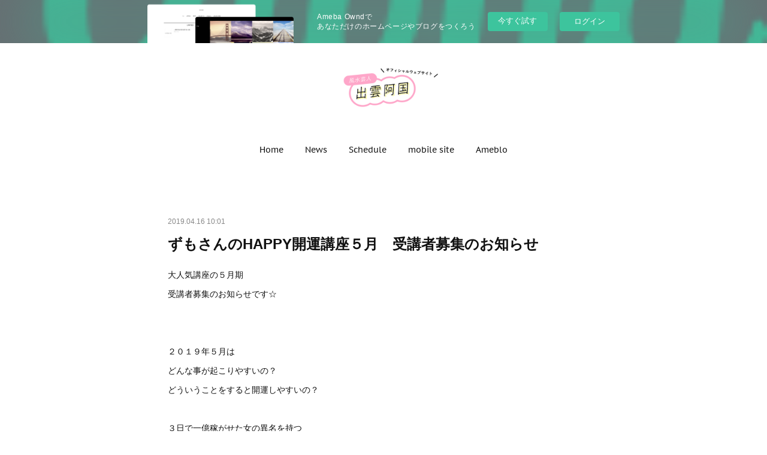

--- FILE ---
content_type: text/html; charset=utf-8
request_url: https://izumookuni.amebaownd.com/posts/6073794
body_size: 9809
content:
<!doctype html>

            <html lang="ja" data-reactroot=""><head><meta charSet="UTF-8"/><meta http-equiv="X-UA-Compatible" content="IE=edge"/><meta name="viewport" content="width=device-width,user-scalable=no,initial-scale=1.0,minimum-scale=1.0,maximum-scale=1.0"/><title data-react-helmet="true">ずもさんのHAPPY開運講座５月　受講者募集のお知らせ | 風水芸人出雲阿国のHAPPY PARK</title><link data-react-helmet="true" rel="canonical" href="https://izumookuni.amebaownd.com/posts/6073794/"/><meta name="description" content="大人気講座の５月期受講者募集のお知らせです☆２０１９年５月はどんな事が起こりやすいの？どういうことをすると開運しやすいの？３日で一億稼がせた女の異名を持つ大人気開運エンターテイナー「風水芸人出雲阿国」"/><meta property="fb:app_id" content="522776621188656"/><meta property="og:url" content="https://www.izumonookuni.com/posts/6073794"/><meta property="og:type" content="article"/><meta property="og:title" content="ずもさんのHAPPY開運講座５月　受講者募集のお知らせ"/><meta property="og:description" content="大人気講座の５月期受講者募集のお知らせです☆２０１９年５月はどんな事が起こりやすいの？どういうことをすると開運しやすいの？３日で一億稼がせた女の異名を持つ大人気開運エンターテイナー「風水芸人出雲阿国」"/><meta property="og:image" content="https://cdn.amebaowndme.com/madrid-prd/madrid-web/images/sites/124553/90026e418181c6fe116fc7c1b5c3e9fd_7d8d186e2ad673bc5329b58cf6b0f52a.jpg"/><meta property="og:site_name" content="風水芸人出雲阿国のHAPPY PARK"/><meta property="og:locale" content="ja_JP"/><meta name="twitter:card" content="summary_large_image"/><meta name="twitter:site" content="@amebaownd"/><meta name="twitter:creator" content="@izumonookuni"/><meta name="twitter:title" content="ずもさんのHAPPY開運講座５月　受講者募集のお知らせ | 風水芸人出雲阿国のHAPPY PARK"/><meta name="twitter:description" content="大人気講座の５月期受講者募集のお知らせです☆２０１９年５月はどんな事が起こりやすいの？どういうことをすると開運しやすいの？３日で一億稼がせた女の異名を持つ大人気開運エンターテイナー「風水芸人出雲阿国」"/><meta name="twitter:image" content="https://cdn.amebaowndme.com/madrid-prd/madrid-web/images/sites/124553/90026e418181c6fe116fc7c1b5c3e9fd_7d8d186e2ad673bc5329b58cf6b0f52a.jpg"/><meta name="twitter:app:id:iphone" content="911640835"/><meta name="twitter:app:url:iphone" content="amebaownd://public/sites/124553/posts/6073794"/><meta name="twitter:app:id:googleplay" content="jp.co.cyberagent.madrid"/><meta name="twitter:app:url:googleplay" content="amebaownd://public/sites/124553/posts/6073794"/><meta name="twitter:app:country" content="US"/><link rel="amphtml" href="https://amp.amebaownd.com/posts/6073794"/><link rel="alternate" type="application/rss+xml" title="風水芸人出雲阿国のHAPPY PARK" href="https://www.izumonookuni.com/rss.xml"/><link rel="alternate" type="application/atom+xml" title="風水芸人出雲阿国のHAPPY PARK" href="https://www.izumonookuni.com/atom.xml"/><link rel="sitemap" type="application/xml" title="Sitemap" href="/sitemap.xml"/><link href="https://static.amebaowndme.com/madrid-frontend/css/user.min-a66be375c.css" rel="stylesheet" type="text/css"/><link href="https://static.amebaowndme.com/madrid-frontend/css/belle/index.min-a66be375c.css" rel="stylesheet" type="text/css"/><link rel="icon" href="https://cdn.amebaowndme.com/madrid-prd/madrid-web/images/sites/124553/3734f13fb9405472bfa7d9ed4f0a34af_056cc9f92970cbddd3420766a22c78d2.png?width=32&amp;height=32"/><link rel="apple-touch-icon" href="https://cdn.amebaowndme.com/madrid-prd/madrid-web/images/sites/124553/3734f13fb9405472bfa7d9ed4f0a34af_056cc9f92970cbddd3420766a22c78d2.png?width=180&amp;height=180"/><style id="site-colors" charSet="UTF-8">.u-nav-clr {
  color: #111111;
}
.u-nav-bdr-clr {
  border-color: #111111;
}
.u-nav-bg-clr {
  background-color: #eeeeee;
}
.u-nav-bg-bdr-clr {
  border-color: #eeeeee;
}
.u-site-clr {
  color: ;
}
.u-base-bg-clr {
  background-color: #ffffff;
}
.u-btn-clr {
  color: #aaaaaa;
}
.u-btn-clr:hover,
.u-btn-clr--active {
  color: rgba(170,170,170, 0.7);
}
.u-btn-clr--disabled,
.u-btn-clr:disabled {
  color: rgba(170,170,170, 0.5);
}
.u-btn-bdr-clr {
  border-color: #bbbbbb;
}
.u-btn-bdr-clr:hover,
.u-btn-bdr-clr--active {
  border-color: rgba(187,187,187, 0.7);
}
.u-btn-bdr-clr--disabled,
.u-btn-bdr-clr:disabled {
  border-color: rgba(187,187,187, 0.5);
}
.u-btn-bg-clr {
  background-color: #bbbbbb;
}
.u-btn-bg-clr:hover,
.u-btn-bg-clr--active {
  background-color: rgba(187,187,187, 0.7);
}
.u-btn-bg-clr--disabled,
.u-btn-bg-clr:disabled {
  background-color: rgba(187,187,187, 0.5);
}
.u-txt-clr {
  color: #111111;
}
.u-txt-clr--lv1 {
  color: rgba(17,17,17, 0.7);
}
.u-txt-clr--lv2 {
  color: rgba(17,17,17, 0.5);
}
.u-txt-clr--lv3 {
  color: rgba(17,17,17, 0.3);
}
.u-txt-bg-clr {
  background-color: #e7e7e7;
}
.u-lnk-clr,
.u-clr-area a {
  color: #b38d19;
}
.u-lnk-clr:visited,
.u-clr-area a:visited {
  color: rgba(179,141,25, 0.7);
}
.u-lnk-clr:hover,
.u-clr-area a:hover {
  color: rgba(179,141,25, 0.5);
}
.u-ttl-blk-clr {
  color: #111111;
}
.u-ttl-blk-bdr-clr {
  border-color: #111111;
}
.u-ttl-blk-bdr-clr--lv1 {
  border-color: #cfcfcf;
}
.u-bdr-clr {
  border-color: #e6e6e6;
}
.u-acnt-bdr-clr {
  border-color: #ff8ae9;
}
.u-acnt-bg-clr {
  background-color: #ff8ae9;
}
body {
  background-color: #ffffff;
}
blockquote {
  color: rgba(17,17,17, 0.7);
  border-left-color: #e6e6e6;
};</style><style id="user-css" charSet="UTF-8">;</style><style media="screen and (max-width: 800px)" id="user-sp-css" charSet="UTF-8">;</style><script>
              (function(i,s,o,g,r,a,m){i['GoogleAnalyticsObject']=r;i[r]=i[r]||function(){
              (i[r].q=i[r].q||[]).push(arguments)},i[r].l=1*new Date();a=s.createElement(o),
              m=s.getElementsByTagName(o)[0];a.async=1;a.src=g;m.parentNode.insertBefore(a,m)
              })(window,document,'script','//www.google-analytics.com/analytics.js','ga');
            </script></head><body id="mdrd-a66be375c" class="u-txt-clr u-base-bg-clr theme-belle plan-basic  "><noscript><iframe src="//www.googletagmanager.com/ns.html?id=GTM-PXK9MM" height="0" width="0" style="display:none;visibility:hidden"></iframe></noscript><script>
            (function(w,d,s,l,i){w[l]=w[l]||[];w[l].push({'gtm.start':
            new Date().getTime(),event:'gtm.js'});var f=d.getElementsByTagName(s)[0],
            j=d.createElement(s),dl=l!='dataLayer'?'&l='+l:'';j.async=true;j.src=
            '//www.googletagmanager.com/gtm.js?id='+i+dl;f.parentNode.insertBefore(j,f);
            })(window,document, 'script', 'dataLayer', 'GTM-PXK9MM');
            </script><div id="content"><div class="page " data-reactroot=""><div class="page__outer"><div class="page__inner u-base-bg-clr"><aside style="opacity:1 !important;visibility:visible !important;text-indent:0 !important;transform:none !important;display:block !important;position:static !important;padding:0 !important;overflow:visible !important;margin:0 !important"><div class="owndbarHeader  " style="opacity:1 !important;visibility:visible !important;text-indent:0 !important;transform:none !important;display:block !important;position:static !important;padding:0 !important;overflow:visible !important;margin:0 !important"></div></aside><header class="page__header header"><div class="header__inner u-nav-bg-bdr-clr"><div class="site-icon"><div><img alt=""/></div></div><nav role="navigation" class="header__nav global-nav js-nav-overflow-criterion "><ul class="global-nav__list u-base-bg-clr u-nav-bg-bdr-clr "><li role="button" class="global-nav__item u-nav-bg-bdr-clr js-nav-item "><a target="" class="u-nav-clr u-font u-nav-bdr-clr" href="/">Home</a></li><li role="button" class="global-nav__item u-nav-bg-bdr-clr js-nav-item "><a target="" class="u-nav-clr u-font u-nav-bdr-clr" href="/pages/418274/blog">News</a></li><li role="button" class="global-nav__item u-nav-bg-bdr-clr js-nav-item "><a target="" class="u-nav-clr u-font u-nav-bdr-clr" href="/pages/410043/blog">Schedule</a></li><li role="button" class="global-nav__item u-nav-bg-bdr-clr js-nav-item "><a href="http://okuni.cocoloni.jp/campaign.cgi?cpno=1600805094" target="_blank" class="u-nav-clr u-font u-nav-bdr-clr">mobile site</a></li><li role="button" class="global-nav__item u-nav-bg-bdr-clr js-nav-item "><a href="http://ameblo.jp/zumosan0913/" target="" class="u-nav-clr u-font u-nav-bdr-clr">Ameblo</a></li></ul></nav><button class="header__icon icon icon--menu2 u-nav-clr"></button></div></header><div><div class="page__main--outer"><div role="main" class="page__main page__main--blog-detail"><div class="section"><div class="blog-article-outer"><article class="blog-article"><div class="blog-article__inner"><div class="blog-article__header"><time class="blog-article__date u-txt-clr u-txt-clr--lv2" dateTime="2019-04-16T10:01:01Z">2019.04.16 10:01</time></div><div class="blog-article__content"><div class="blog-article__title blog-title"><h1 class="blog-title__text u-txt-clr">ずもさんのHAPPY開運講座５月　受講者募集のお知らせ</h1></div><div class="blog-article__body blog-body"><div class="blog-body__item"><div class="blog-body__text u-txt-clr u-clr-area" data-block-type="text"><p>大人気講座の５月期</p><p>受講者募集のお知らせです☆<br></p><p><br></p><p><br></p><p>２０１９年５月は</p><p>どんな事が起こりやすいの？</p><p>どういうことをすると開運しやすいの？</p><p><br></p><p>３日で一億稼がせた女の異名を持つ</p><p>大人気</p><p>開運エンターテイナー</p><p>「風水芸人出雲阿国」による</p><p>月一の開運講座になります。</p><p><br></p><p>難しい風水や東洋思想の概念を</p><p>わかりやすくポップに丁寧に</p></div></div><div class="blog-body__item"><div class="img img__item-- img__item--fit"><div><img alt=""/></div></div></div><div class="blog-body__item"><div class="blog-body__text u-txt-clr u-clr-area" data-block-type="text"><p>ずも姉ワールド前回で教えてもらえる９０分の講座になります。</p><p>是非お楽しみください。</p><p><br></p></div></div><div class="blog-body__item"><div class="img img__item-- img__item--fit"><div><img alt=""/></div></div></div><div class="blog-body__item"><div class="blog-body__text u-txt-clr u-clr-area" data-block-type="text"><p>参加者全員に５月の毎日の運気アップカレンダーをプレゼント！</p><p><br></p><p>(ずもさんのHAPPY開運講講座5月)</p><p>５月7日　渋谷フラッグカンファレンスセンター８階ROOM 8H</p><p>19時半開演</p><p>前売りチケットのお求め・詳細はこちらのURLからアクセスください。</p><p><br></p></div></div><div class="blog-body__item"><div class="quote u-clr-area quote--peatix"><div class="ogp u-bdr-clr"><a target="_blank" class="ogp__action" href="https://gogatsuyarukidasitekosmile.peatix.com"><div class="ogp__img"><div><img alt=""/></div></div><div class="ogp__body"><p class="ogp__title u-txt-clr">ずもさんのHAPPY開運講座5月</p><div class="ogp__text u-txt-clr u-txt-clr--lv1"><p>[東京講座のご案内]風水芸人出雲阿国による大人気開運講座の5月期参加募集になります。自分がどのように活動していくと運気が上がるのか、という毎月毎の開運要素を風水や占い、漢方や薬膳・... powered by Peatix : More than a ticket.</p></div><p class="ogp__site ogp__site--ellipsis u-txt-clr u-txt-clr--lv1">Peatix</p></div></a></div></div></div></div></div><div class="blog-article__footer"><div class="reblog-btn-outer"><div class="reblog-btn-body"><button class="reblog-btn"><span class="reblog-btn__inner"><span class="icon icon--reblog2"></span></span></button></div></div></div></div><div class="complementary-outer complementary-outer--slot2"><div class="complementary complementary--shareButton "><div class="block-type--shareButton"><div class="share share--circle share--circle-5"><button class="share__btn--facebook share__btn share__btn--circle"><span aria-hidden="true" class="icon--facebook icon"></span></button><button class="share__btn--twitter share__btn share__btn--circle"><span aria-hidden="true" class="icon--twitter icon"></span></button><button class="share__btn--hatenabookmark share__btn share__btn--circle"><span aria-hidden="true" class="icon--hatenabookmark icon"></span></button><button class="share__btn--pocket share__btn share__btn--circle"><span aria-hidden="true" class="icon--pocket icon"></span></button><button class="share__btn--googleplus share__btn share__btn--circle"><span aria-hidden="true" class="icon--googleplus icon"></span></button></div></div></div><div class="complementary complementary--siteFollow "><div class="block-type--siteFollow"><div class="site-follow u-bdr-clr"><div class="site-follow__img"><div><img alt=""/></div></div><div class="site-follow__body"><p class="site-follow__title u-txt-clr"><span class="site-follow__title-inner ">風水芸人出雲阿国のHAPPY PARK</span></p><p class="site-follow__text u-txt-clr u-txt-clr--lv1">風水芸人出雲阿国のオフィシャルWEBSITE。イベントや出演情報などいち早くお届けします！</p><div class="site-follow__btn-outer"><button class="site-follow__btn site-follow__btn--yet"><div class="site-follow__btn-text"><span aria-hidden="true" class="site-follow__icon icon icon--plus"></span>フォロー</div></button></div></div></div></div></div><div class="complementary complementary--relatedPosts "><div class="block-type--relatedPosts"></div></div><div class="complementary complementary--postPrevNext "><div class="block-type--postPrevNext"><div class="pager pager--type1"><ul class="pager__list"><li class="pager__item pager__item--next pager__item--bg"><a class="pager__item-inner " style="background-image:url(https://cdn.amebaowndme.com/madrid-prd/madrid-web/images/sites/124553/35fb605a1dc1aac6b03f788ee87f86f6_e1955cf92225ca7db331a11313a140f2.jpg?width=400)" href="/posts/6073668"><time class="pager__date " dateTime="2019-04-16T09:32:05Z">2019.04.16 09:32</time><div><span class="pager__description ">ずも子×CHIE スペシャルコラボライブNEXT STAGE開催決定</span></div><span aria-hidden="true" class="pager__icon icon icon--disclosure-r4 "></span></a></li></ul></div></div></div></div><div class="blog-article__comment"><div class="comment-list js-comment-list" style="display:none"><div><p class="comment-count u-txt-clr u-txt-clr--lv2"><span>0</span>コメント</p><ul><li class="comment-list__item comment-item js-comment-form"><div class="comment-item__body"><form class="comment-item__form u-bdr-clr "><div class="comment-item__form-head"><textarea type="text" id="post-comment" maxLength="1100" placeholder="コメントする..." class="comment-item__input"></textarea></div><div class="comment-item__form-foot"><p class="comment-item__count-outer"><span class="comment-item__count ">1000</span> / 1000</p><button type="submit" disabled="" class="comment-item__submit">投稿</button></div></form></div></li></ul></div></div></div><div class="pswp" tabindex="-1" role="dialog" aria-hidden="true"><div class="pswp__bg"></div><div class="pswp__scroll-wrap"><div class="pswp__container"><div class="pswp__item"></div><div class="pswp__item"></div><div class="pswp__item"></div></div><div class="pswp__ui pswp__ui--hidden"><div class="pswp__top-bar"><div class="pswp__counter"></div><button class="pswp__button pswp__button--close" title="Close (Esc)"></button><button class="pswp__button pswp__button--share" title="Share"></button><button class="pswp__button pswp__button--fs" title="Toggle fullscreen"></button><button class="pswp__button pswp__button--zoom" title="Zoom in/out"></button><div class="pswp__preloader"><div class="pswp__preloader__icn"><div class="pswp__preloader__cut"><div class="pswp__preloader__donut"></div></div></div></div></div><div class="pswp__share-modal pswp__share-modal--hidden pswp__single-tap"><div class="pswp__share-tooltip"></div></div><div class="pswp__button pswp__button--close pswp__close"><span class="pswp__close__item pswp__close"></span><span class="pswp__close__item pswp__close"></span></div><div class="pswp__bottom-bar"><button class="pswp__button pswp__button--arrow--left js-lightbox-arrow" title="Previous (arrow left)"></button><button class="pswp__button pswp__button--arrow--right js-lightbox-arrow" title="Next (arrow right)"></button></div><div class=""><div class="pswp__caption"><div class="pswp__caption"></div><div class="pswp__caption__link"><a class="js-link"></a></div></div></div></div></div></div></article></div></div></div></div></div><aside style="opacity:1 !important;visibility:visible !important;text-indent:0 !important;transform:none !important;display:block !important;position:static !important;padding:0 !important;overflow:visible !important;margin:0 !important"><div class="owndbar" style="opacity:1 !important;visibility:visible !important;text-indent:0 !important;transform:none !important;display:block !important;position:static !important;padding:0 !important;overflow:visible !important;margin:0 !important"></div></aside><footer role="contentinfo" class="page__footer footer" style="opacity:1 !important;visibility:visible !important;text-indent:0 !important;overflow:visible !important;position:static !important"><div class="footer__inner u-bdr-clr " style="opacity:1 !important;visibility:visible !important;text-indent:0 !important;overflow:visible !important;display:block !important;transform:none !important"><div class="footer__item u-bdr-clr" style="opacity:1 !important;visibility:visible !important;text-indent:0 !important;overflow:visible !important;display:block !important;transform:none !important"><p class="footer__copyright u-font"><small class="u-txt-clr u-txt-clr--lv2 u-font" style="color:rgba(17,17,17, 0.5) !important">izumonookuni</small></p><div class="powered-by"><a href="https://www.amebaownd.com" class="powered-by__link"><span class="powered-by__text">Powered by</span><span class="powered-by__logo">AmebaOwnd</span><span class="powered-by__text">無料でホームページをつくろう</span></a></div></div></div></footer></div></div><div class="toast"></div></div></div><img src="//sy.ameblo.jp/sync/?org=sy.amebaownd.com" alt="" style="display:none" width="1" height="1"/><script charSet="UTF-8">window.mdrdEnv="prd";</script><script charSet="UTF-8">window.INITIAL_STATE={"authenticate":{"authCheckCompleted":false,"isAuthorized":false},"blogPostReblogs":{},"category":{},"currentSite":{"fetching":false,"status":null,"site":{}},"shopCategory":{},"categories":{},"notifications":{},"page":{},"paginationTitle":{},"postArchives":{},"postComments":{"6073794":{"data":[],"pagination":{"total":0,"offset":0,"limit":0,"cursors":{"after":"","before":""}},"fetching":false},"submitting":false,"postStatus":null},"postDetail":{"postDetail-blogPostId:6073794":{"fetching":false,"loaded":true,"meta":{"code":200},"data":{"id":"6073794","userId":"182416","siteId":"124553","status":"publish","title":"ずもさんのHAPPY開運講座５月　受講者募集のお知らせ","contents":[{"type":"text","format":"html","value":"\u003Cp\u003E大人気講座の５月期\u003C\u002Fp\u003E\u003Cp\u003E受講者募集のお知らせです☆\u003Cbr\u003E\u003C\u002Fp\u003E\u003Cp\u003E\u003Cbr\u003E\u003C\u002Fp\u003E\u003Cp\u003E\u003Cbr\u003E\u003C\u002Fp\u003E\u003Cp\u003E２０１９年５月は\u003C\u002Fp\u003E\u003Cp\u003Eどんな事が起こりやすいの？\u003C\u002Fp\u003E\u003Cp\u003Eどういうことをすると開運しやすいの？\u003C\u002Fp\u003E\u003Cp\u003E\u003Cbr\u003E\u003C\u002Fp\u003E\u003Cp\u003E３日で一億稼がせた女の異名を持つ\u003C\u002Fp\u003E\u003Cp\u003E大人気\u003C\u002Fp\u003E\u003Cp\u003E開運エンターテイナー\u003C\u002Fp\u003E\u003Cp\u003E「風水芸人出雲阿国」による\u003C\u002Fp\u003E\u003Cp\u003E月一の開運講座になります。\u003C\u002Fp\u003E\u003Cp\u003E\u003Cbr\u003E\u003C\u002Fp\u003E\u003Cp\u003E難しい風水や東洋思想の概念を\u003C\u002Fp\u003E\u003Cp\u003Eわかりやすくポップに丁寧に\u003C\u002Fp\u003E"},{"type":"image","fit":true,"scale":0.5,"align":"","url":"https:\u002F\u002Fcdn.amebaowndme.com\u002Fmadrid-prd\u002Fmadrid-web\u002Fimages\u002Fsites\u002F124553\u002F90026e418181c6fe116fc7c1b5c3e9fd_7d8d186e2ad673bc5329b58cf6b0f52a.jpg","link":"","width":152,"height":228,"target":"_self","lightboxIndex":0},{"type":"text","format":"html","value":"\u003Cp\u003Eずも姉ワールド前回で教えてもらえる９０分の講座になります。\u003C\u002Fp\u003E\u003Cp\u003E是非お楽しみください。\u003C\u002Fp\u003E\u003Cp\u003E\u003Cbr\u003E\u003C\u002Fp\u003E"},{"type":"image","fit":true,"scale":0.5,"align":"","url":"https:\u002F\u002Fcdn.amebaowndme.com\u002Fmadrid-prd\u002Fmadrid-web\u002Fimages\u002Fsites\u002F124553\u002Fc1a1e28e0e8091895cb0228c0b31fe61_6c9563fd1565f175f59389696656aed5.jpg","link":"","width":416,"height":555,"target":"_self","lightboxIndex":1},{"type":"text","format":"html","value":"\u003Cp\u003E参加者全員に５月の毎日の運気アップカレンダーをプレゼント！\u003C\u002Fp\u003E\u003Cp\u003E\u003Cbr\u003E\u003C\u002Fp\u003E\u003Cp\u003E(ずもさんのHAPPY開運講講座5月)\u003C\u002Fp\u003E\u003Cp\u003E５月7日　渋谷フラッグカンファレンスセンター８階ROOM 8H\u003C\u002Fp\u003E\u003Cp\u003E19時半開演\u003C\u002Fp\u003E\u003Cp\u003E前売りチケットのお求め・詳細はこちらのURLからアクセスください。\u003C\u002Fp\u003E\u003Cp\u003E\u003Cbr\u003E\u003C\u002Fp\u003E"},{"type":"quote","provider":"","url":"https:\u002F\u002Fgogatsuyarukidasitekosmile.peatix.com","json":{"thumbnail":"https:\u002F\u002Fs3-ap-northeast-1.amazonaws.com\u002Fpeatix-files\u002Fevent\u002F633465\u002Fcover-QW4TUdoSq9RM4uAus4clhRk5gkYmkzrp.png","provider":"Peatix","url":"http:\u002F\u002Fgogatsuyarukidasitekosmile.peatix.com","title":"ずもさんのHAPPY開運講座5月","description":"[東京講座のご案内]風水芸人出雲阿国による大人気開運講座の5月期参加募集になります。自分がどのように活動していくと運気が上がるのか、という毎月毎の開運要素を風水や占い、漢方や薬膳・... powered by Peatix : More than a ticket."},"html":""}],"urlPath":"","publishedUrl":"https:\u002F\u002Fwww.izumonookuni.com\u002Fposts\u002F6073794","ogpDescription":"","ogpImageUrl":"","contentFiltered":"","viewCount":0,"commentCount":0,"reblogCount":0,"prevBlogPost":{"id":"0","title":"","summary":"","imageUrl":"","publishedAt":"0001-01-01T00:00:00Z"},"nextBlogPost":{"id":"6073668","title":"ずも子×CHIE スペシャルコラボライブNEXT STAGE開催決定","summary":"開運エンターテイナーの出雲阿国の明るくハッピーな風水テクニックとスピリチュアルタレントのCHIEさんによる開運トークが楽しめるハッピーなライブ「Next Stage」が開催決定です☆","imageUrl":"https:\u002F\u002Fcdn.amebaowndme.com\u002Fmadrid-prd\u002Fmadrid-web\u002Fimages\u002Fsites\u002F124553\u002F35fb605a1dc1aac6b03f788ee87f86f6_e1955cf92225ca7db331a11313a140f2.jpg","publishedAt":"2019-04-16T09:32:05Z"},"rebloggedPost":false,"blogCategories":[],"user":{"id":"182416","nickname":"ずも姉","description":"吉本興業所属の\n風水芸人出雲阿国こと、ずもさんの\nオフィシャルブログです❤️\nPlease,call me ずもさん☆ or ずも姉！\n\n毎日風水や占い・漢方・薬膳などさまざまな先人達が残してくれた知恵をHAPPYのヒントに活用して全力活動中です！\n\nこのブログでも\n様々な私視点のHAPPY をシェアしていきたいと思っています♪\n\nぜひ、いっしょに楽しく運気アゲてこ〜！！\n\n","official":false,"photoUrl":"https:\u002F\u002Fprofile-api.ameba.jp\u002Fv2\u002Fas\u002Faf9dce2c2e6fb1e0dc7dc86618c12c1ffd057b89\u002FprofileImage?cat=300","followingCount":1,"createdAt":"2016-03-01T05:32:46Z","updatedAt":"2023-04-13T10:47:49Z"},"updateUser":{"id":"182416","nickname":"ずも姉","description":"吉本興業所属の\n風水芸人出雲阿国こと、ずもさんの\nオフィシャルブログです❤️\nPlease,call me ずもさん☆ or ずも姉！\n\n毎日風水や占い・漢方・薬膳などさまざまな先人達が残してくれた知恵をHAPPYのヒントに活用して全力活動中です！\n\nこのブログでも\n様々な私視点のHAPPY をシェアしていきたいと思っています♪\n\nぜひ、いっしょに楽しく運気アゲてこ〜！！\n\n","official":false,"photoUrl":"https:\u002F\u002Fprofile-api.ameba.jp\u002Fv2\u002Fas\u002Faf9dce2c2e6fb1e0dc7dc86618c12c1ffd057b89\u002FprofileImage?cat=300","followingCount":1,"createdAt":"2016-03-01T05:32:46Z","updatedAt":"2023-04-13T10:47:49Z"},"comments":{"pagination":{"total":0,"offset":0,"limit":0,"cursors":{"after":"","before":""}},"data":[]},"publishedAt":"2019-04-16T10:01:01Z","createdAt":"2019-04-16T10:01:01Z","updatedAt":"2019-04-16T10:01:01Z","version":1}}},"postList":{},"shopList":{},"shopItemDetail":{},"pureAd":{},"keywordSearch":{},"proxyFrame":{"loaded":false},"relatedPostList":{},"route":{"route":{"path":"\u002Fposts\u002F:blog_post_id","component":function Connect(props, context) {
        _classCallCheck(this, Connect);

        var _this = _possibleConstructorReturn(this, _Component.call(this, props, context));

        _this.version = version;
        _this.store = props.store || context.store;

        (0, _invariant2["default"])(_this.store, 'Could not find "store" in either the context or ' + ('props of "' + connectDisplayName + '". ') + 'Either wrap the root component in a <Provider>, ' + ('or explicitly pass "store" as a prop to "' + connectDisplayName + '".'));

        var storeState = _this.store.getState();
        _this.state = { storeState: storeState };
        _this.clearCache();
        return _this;
      },"route":{"id":"0","type":"blog_post_detail","idForType":"0","title":"","urlPath":"\u002Fposts\u002F:blog_post_id","isHomePage":false}},"params":{"blog_post_id":"6073794"},"location":{"pathname":"\u002Fposts\u002F6073794","search":"","hash":"","action":"POP","key":"g7pgmp","query":{}}},"siteConfig":{"tagline":"風水芸人出雲阿国のオフィシャルWEBSITE。イベントや出演情報などいち早くお届けします！","title":"風水芸人出雲阿国のHAPPY PARK","copyright":"izumonookuni","iconUrl":"https:\u002F\u002Fcdn.amebaowndme.com\u002Fmadrid-prd\u002Fmadrid-web\u002Fimages\u002Fsites\u002F124553\u002Ffd7d582175fb5da47124d4367a2e0e25_407ed58fa3e533c078a32194aeb7144b.jpg","logoUrl":"https:\u002F\u002Fcdn.amebaowndme.com\u002Fmadrid-prd\u002Fmadrid-web\u002Fimages\u002Fsites\u002F124553\u002Fe6d952fb550c92a54973f0e8f3116a77_f58714f0ba3462c3650e46822a43a85a.png","coverImageUrl":"https:\u002F\u002Fcdn.amebaowndme.com\u002Fmadrid-prd\u002Fmadrid-web\u002Fimages\u002Fsites\u002F124553\u002Ffbce596a017a7e97cb3c8c40f902fc8e_56b891fba82112f1b5d519fa166ab3a4.png","homePageId":"351914","siteId":"124553","siteCategoryIds":[386,387],"themeId":"8","theme":"belle","shopId":"","openedShop":false,"shop":{"law":{"userType":"","corporateName":"","firstName":"","lastName":"","zipCode":"","prefecture":"","address":"","telNo":"","aboutContact":"","aboutPrice":"","aboutPay":"","aboutService":"","aboutReturn":""},"privacyPolicy":{"operator":"","contact":"","collectAndUse":"","restrictionToThirdParties":"","supervision":"","disclosure":"","cookie":""}},"user":{"id":"182416","nickname":"ずも姉","photoUrl":"","createdAt":"2016-03-01T05:32:46Z","updatedAt":"2023-04-13T10:47:49Z"},"commentApproval":"reject","plan":{"id":"1","name":"Free","ownd_header":false,"powered_by":false,"pure_ads":false},"verifiedType":"general","navigations":[{"title":"Home","urlPath":".\u002F","target":"_self","pageId":"351914"},{"title":"News","urlPath":".\u002Fpages\u002F418274\u002Fblog","target":"_self","pageId":"418274"},{"title":"Schedule","urlPath":".\u002Fpages\u002F410043\u002Fblog","target":"_self","pageId":"410043"},{"title":"mobile site","urlPath":"http:\u002F\u002Fokuni.cocoloni.jp\u002Fcampaign.cgi?cpno=1600805094","target":"_blank","pageId":"0"},{"title":"Ameblo","urlPath":"http:\u002F\u002Fameblo.jp\u002Fzumosan0913\u002F","target":"_self","pageId":"0"}],"routings":[{"id":"0","type":"blog","idForType":"0","title":"","urlPath":"\u002Fposts\u002Fpage\u002F:page_num","isHomePage":false},{"id":"0","type":"blog_post_archive","idForType":"0","title":"","urlPath":"\u002Fposts\u002Farchives\u002F:yyyy\u002F:mm","isHomePage":false},{"id":"0","type":"blog_post_archive","idForType":"0","title":"","urlPath":"\u002Fposts\u002Farchives\u002F:yyyy\u002F:mm\u002Fpage\u002F:page_num","isHomePage":false},{"id":"0","type":"blog_post_category","idForType":"0","title":"","urlPath":"\u002Fposts\u002Fcategories\u002F:category_id","isHomePage":false},{"id":"0","type":"blog_post_category","idForType":"0","title":"","urlPath":"\u002Fposts\u002Fcategories\u002F:category_id\u002Fpage\u002F:page_num","isHomePage":false},{"id":"0","type":"author","idForType":"0","title":"","urlPath":"\u002Fauthors\u002F:user_id","isHomePage":false},{"id":"0","type":"author","idForType":"0","title":"","urlPath":"\u002Fauthors\u002F:user_id\u002Fpage\u002F:page_num","isHomePage":false},{"id":"0","type":"blog_post_category","idForType":"0","title":"","urlPath":"\u002Fposts\u002Fcategory\u002F:category_id","isHomePage":false},{"id":"0","type":"blog_post_category","idForType":"0","title":"","urlPath":"\u002Fposts\u002Fcategory\u002F:category_id\u002Fpage\u002F:page_num","isHomePage":false},{"id":"0","type":"blog_post_detail","idForType":"0","title":"","urlPath":"\u002Fposts\u002F:blog_post_id","isHomePage":false},{"id":"0","type":"keywordSearch","idForType":"0","title":"","urlPath":"\u002Fsearch\u002Fq\u002F:query","isHomePage":false},{"id":"0","type":"keywordSearch","idForType":"0","title":"","urlPath":"\u002Fsearch\u002Fq\u002F:query\u002Fpage\u002F:page_num","isHomePage":false},{"id":"6142114","type":"static","idForType":"0","title":"特定商取引法に基づく表記","urlPath":"\u002Fpages\u002F6142114\u002F","isHomePage":false},{"id":"6142114","type":"static","idForType":"0","title":"特定商取引法に基づく表記","urlPath":"\u002Fpages\u002F6142114\u002F:url_path","isHomePage":false},{"id":"418274","type":"blog","idForType":"0","title":"News","urlPath":"\u002Fpages\u002F418274\u002F","isHomePage":false},{"id":"418274","type":"blog","idForType":"0","title":"News","urlPath":"\u002Fpages\u002F418274\u002F:url_path","isHomePage":false},{"id":"410043","type":"blog","idForType":"0","title":"Schedule","urlPath":"\u002Fpages\u002F410043\u002F","isHomePage":false},{"id":"410043","type":"blog","idForType":"0","title":"Schedule","urlPath":"\u002Fpages\u002F410043\u002F:url_path","isHomePage":false},{"id":"409017","type":"static","idForType":"0","title":"ページ","urlPath":"\u002Fpages\u002F409017\u002F","isHomePage":false},{"id":"409017","type":"static","idForType":"0","title":"ページ","urlPath":"\u002Fpages\u002F409017\u002F:url_path","isHomePage":false},{"id":"352594","type":"static","idForType":"0","title":"出演情報","urlPath":"\u002Fpages\u002F352594\u002F","isHomePage":false},{"id":"352594","type":"static","idForType":"0","title":"出演情報","urlPath":"\u002Fpages\u002F352594\u002F:url_path","isHomePage":false},{"id":"352528","type":"instagramAlbum","idForType":"10033","title":"Instagram","urlPath":"\u002Fpages\u002F352528\u002F","isHomePage":false},{"id":"352528","type":"instagramAlbum","idForType":"10033","title":"Instagram","urlPath":"\u002Fpages\u002F352528\u002F:url_path","isHomePage":false},{"id":"352528","type":"instagramAlbum","idForType":"10033","title":"Instagram","urlPath":"\u002Finstagram_photos\u002Fpage\u002F:page_num","isHomePage":false},{"id":"351925","type":"twitterTimeline","idForType":"0","title":"Twitter","urlPath":"\u002Fpages\u002F351925\u002F","isHomePage":false},{"id":"351925","type":"twitterTimeline","idForType":"0","title":"Twitter","urlPath":"\u002Fpages\u002F351925\u002F:url_path","isHomePage":false},{"id":"351917","type":"static","idForType":"0","title":"Profile","urlPath":"\u002Fpages\u002F351917\u002F","isHomePage":false},{"id":"351917","type":"static","idForType":"0","title":"Profile","urlPath":"\u002Fpages\u002F351917\u002F:url_path","isHomePage":false},{"id":"351914","type":"blog","idForType":"0","title":"Home","urlPath":"\u002Fpages\u002F351914\u002F","isHomePage":true},{"id":"351914","type":"blog","idForType":"0","title":"Home","urlPath":"\u002Fpages\u002F351914\u002F:url_path","isHomePage":true},{"id":"351914","type":"blog","idForType":"0","title":"Home","urlPath":"\u002F","isHomePage":true}],"siteColors":{"navigationBackground":"#eeeeee","navigationText":"#111111","siteTitleText":"","background":"#ffffff","buttonBackground":"#bbbbbb","buttonText":"#aaaaaa","text":"#111111","link":"#b38d19","titleBlock":"#111111","border":"#e6e6e6","accent":"#ff8ae9"},"wovnioAttribute":"","useAuthorBlock":false,"twitterHashtags":"","createdAt":"2016-03-01T05:33:38Z","seoTitle":"風水芸人出雲阿国のHAPPY PARK","isPreview":false,"siteCategory":[{"id":"386","label":"著名人"},{"id":"387","label":"女性タレント"}],"previewPost":null,"previewShopItem":null,"hasAmebaIdConnection":true,"serverTime":"2025-11-29T08:47:57Z","complementaries":{"2":{"contents":{"layout":{"rows":[{"columns":[{"blocks":[{"type":"shareButton","design":"circle","providers":["facebook","twitter","hatenabookmark","pocket","googleplus"]},{"type":"siteFollow","description":""},{"type":"relatedPosts","layoutType":"listl","showHeading":true,"heading":"関連記事","limit":3},{"type":"postPrevNext","showImage":true}]}]}]}},"created_at":"2016-03-01T05:33:38Z","updated_at":"2016-03-01T05:33:38Z"},"11":{"contents":{"layout":{"rows":[{"columns":[{"blocks":[{"type":"siteFollow","description":""},{"type":"post","mode":"summary","title":"記事一覧","buttonTitle":"","limit":5,"layoutType":"sidebarm","categoryIds":"","showTitle":true,"showButton":true,"sortType":"recent"},{"type":"postsCategory","heading":"カテゴリ","showHeading":true,"showCount":true,"design":"tagcloud"},{"type":"postsArchive","heading":"アーカイブ","showHeading":true,"design":"accordion"},{"type":"keywordSearch","heading":"","showHeading":false}]}]}]}},"created_at":"2016-03-01T05:33:38Z","updated_at":"2016-03-01T05:33:38Z"}},"siteColorsCss":".u-nav-clr {\n  color: #111111;\n}\n.u-nav-bdr-clr {\n  border-color: #111111;\n}\n.u-nav-bg-clr {\n  background-color: #eeeeee;\n}\n.u-nav-bg-bdr-clr {\n  border-color: #eeeeee;\n}\n.u-site-clr {\n  color: ;\n}\n.u-base-bg-clr {\n  background-color: #ffffff;\n}\n.u-btn-clr {\n  color: #aaaaaa;\n}\n.u-btn-clr:hover,\n.u-btn-clr--active {\n  color: rgba(170,170,170, 0.7);\n}\n.u-btn-clr--disabled,\n.u-btn-clr:disabled {\n  color: rgba(170,170,170, 0.5);\n}\n.u-btn-bdr-clr {\n  border-color: #bbbbbb;\n}\n.u-btn-bdr-clr:hover,\n.u-btn-bdr-clr--active {\n  border-color: rgba(187,187,187, 0.7);\n}\n.u-btn-bdr-clr--disabled,\n.u-btn-bdr-clr:disabled {\n  border-color: rgba(187,187,187, 0.5);\n}\n.u-btn-bg-clr {\n  background-color: #bbbbbb;\n}\n.u-btn-bg-clr:hover,\n.u-btn-bg-clr--active {\n  background-color: rgba(187,187,187, 0.7);\n}\n.u-btn-bg-clr--disabled,\n.u-btn-bg-clr:disabled {\n  background-color: rgba(187,187,187, 0.5);\n}\n.u-txt-clr {\n  color: #111111;\n}\n.u-txt-clr--lv1 {\n  color: rgba(17,17,17, 0.7);\n}\n.u-txt-clr--lv2 {\n  color: rgba(17,17,17, 0.5);\n}\n.u-txt-clr--lv3 {\n  color: rgba(17,17,17, 0.3);\n}\n.u-txt-bg-clr {\n  background-color: #e7e7e7;\n}\n.u-lnk-clr,\n.u-clr-area a {\n  color: #b38d19;\n}\n.u-lnk-clr:visited,\n.u-clr-area a:visited {\n  color: rgba(179,141,25, 0.7);\n}\n.u-lnk-clr:hover,\n.u-clr-area a:hover {\n  color: rgba(179,141,25, 0.5);\n}\n.u-ttl-blk-clr {\n  color: #111111;\n}\n.u-ttl-blk-bdr-clr {\n  border-color: #111111;\n}\n.u-ttl-blk-bdr-clr--lv1 {\n  border-color: #cfcfcf;\n}\n.u-bdr-clr {\n  border-color: #e6e6e6;\n}\n.u-acnt-bdr-clr {\n  border-color: #ff8ae9;\n}\n.u-acnt-bg-clr {\n  background-color: #ff8ae9;\n}\nbody {\n  background-color: #ffffff;\n}\nblockquote {\n  color: rgba(17,17,17, 0.7);\n  border-left-color: #e6e6e6;\n}","siteFont":{"id":"27","name":"PT Sans"},"siteCss":"","siteSpCss":"","meta":{"Title":"ずもさんのHAPPY開運講座５月　受講者募集のお知らせ | 風水芸人出雲阿国のHAPPY PARK","Description":"大人気講座の５月期受講者募集のお知らせです☆２０１９年５月はどんな事が起こりやすいの？どういうことをすると開運しやすいの？３日で一億稼がせた女の異名を持つ大人気開運エンターテイナー「風水芸人出雲阿国」","Keywords":"","Noindex":false,"Nofollow":false,"CanonicalUrl":"https:\u002F\u002Fwww.izumonookuni.com\u002Fposts\u002F6073794","AmpHtml":"https:\u002F\u002Famp.amebaownd.com\u002Fposts\u002F6073794","DisabledFragment":false,"OgMeta":{"Type":"article","Title":"ずもさんのHAPPY開運講座５月　受講者募集のお知らせ","Description":"大人気講座の５月期受講者募集のお知らせです☆２０１９年５月はどんな事が起こりやすいの？どういうことをすると開運しやすいの？３日で一億稼がせた女の異名を持つ大人気開運エンターテイナー「風水芸人出雲阿国」","Image":"https:\u002F\u002Fcdn.amebaowndme.com\u002Fmadrid-prd\u002Fmadrid-web\u002Fimages\u002Fsites\u002F124553\u002F90026e418181c6fe116fc7c1b5c3e9fd_7d8d186e2ad673bc5329b58cf6b0f52a.jpg","SiteName":"風水芸人出雲阿国のHAPPY PARK","Locale":"ja_JP"},"DeepLinkMeta":{"Ios":{"Url":"amebaownd:\u002F\u002Fpublic\u002Fsites\u002F124553\u002Fposts\u002F6073794","AppStoreId":"911640835","AppName":"Ameba Ownd"},"Android":{"Url":"amebaownd:\u002F\u002Fpublic\u002Fsites\u002F124553\u002Fposts\u002F6073794","AppName":"Ameba Ownd","Package":"jp.co.cyberagent.madrid"},"WebUrl":"https:\u002F\u002Fwww.izumonookuni.com\u002Fposts\u002F6073794"},"TwitterCard":{"Type":"summary_large_image","Site":"@amebaownd","Creator":"@izumonookuni","Title":"ずもさんのHAPPY開運講座５月　受講者募集のお知らせ | 風水芸人出雲阿国のHAPPY PARK","Description":"大人気講座の５月期受講者募集のお知らせです☆２０１９年５月はどんな事が起こりやすいの？どういうことをすると開運しやすいの？３日で一億稼がせた女の異名を持つ大人気開運エンターテイナー「風水芸人出雲阿国」","Image":"https:\u002F\u002Fcdn.amebaowndme.com\u002Fmadrid-prd\u002Fmadrid-web\u002Fimages\u002Fsites\u002F124553\u002F90026e418181c6fe116fc7c1b5c3e9fd_7d8d186e2ad673bc5329b58cf6b0f52a.jpg"},"TwitterAppCard":{"CountryCode":"US","IPhoneAppId":"911640835","AndroidAppPackageName":"jp.co.cyberagent.madrid","CustomUrl":"amebaownd:\u002F\u002Fpublic\u002Fsites\u002F124553\u002Fposts\u002F6073794"},"SiteName":"風水芸人出雲阿国のHAPPY PARK","ImageUrl":"https:\u002F\u002Fcdn.amebaowndme.com\u002Fmadrid-prd\u002Fmadrid-web\u002Fimages\u002Fsites\u002F124553\u002F90026e418181c6fe116fc7c1b5c3e9fd_7d8d186e2ad673bc5329b58cf6b0f52a.jpg","FacebookAppId":"522776621188656","InstantArticleId":"","FaviconUrl":"https:\u002F\u002Fcdn.amebaowndme.com\u002Fmadrid-prd\u002Fmadrid-web\u002Fimages\u002Fsites\u002F124553\u002F3734f13fb9405472bfa7d9ed4f0a34af_056cc9f92970cbddd3420766a22c78d2.png?width=32&height=32","AppleTouchIconUrl":"https:\u002F\u002Fcdn.amebaowndme.com\u002Fmadrid-prd\u002Fmadrid-web\u002Fimages\u002Fsites\u002F124553\u002F3734f13fb9405472bfa7d9ed4f0a34af_056cc9f92970cbddd3420766a22c78d2.png?width=180&height=180","RssItems":[{"title":"風水芸人出雲阿国のHAPPY PARK","url":"https:\u002F\u002Fwww.izumonookuni.com\u002Frss.xml"}],"AtomItems":[{"title":"風水芸人出雲阿国のHAPPY PARK","url":"https:\u002F\u002Fwww.izumonookuni.com\u002Fatom.xml"}]},"googleConfig":{"TrackingCode":"","SiteVerificationCode":""},"lanceTrackingUrl":"\u002F\u002Fsy.ameblo.jp\u002Fsync\u002F?org=sy.amebaownd.com","FRM_ID_SIGNUP":"c.ownd-sites_r.ownd-sites_124553","landingPageParams":{"domain":"izumookuni.amebaownd.com","protocol":"https","urlPath":"\u002Fposts\u002F6073794"}},"siteFollow":{},"siteServiceTokens":{},"snsFeed":{},"toastMessages":{"messages":[]},"user":{"loaded":false,"me":{}},"userSites":{"fetching":null,"sites":[]},"userSiteCategories":{}};</script><script src="https://static.amebaowndme.com/madrid-metro/js/belle-c961039a0e890b88fbda.js" charSet="UTF-8"></script><style charSet="UTF-8">    @font-face {
      font-family: 'PT Sans';
      src: url('https://static.amebaowndme.com/madrid-frontend/fonts/userfont/PT_Sans.woff2');
    }
    .u-font {
      font-family: "PT Sans", "Helvetica Bold", "ヒラギノ角ゴ ProN W6","HiraKakuProN-W6", sans-serif;
    }  </style></body></html>